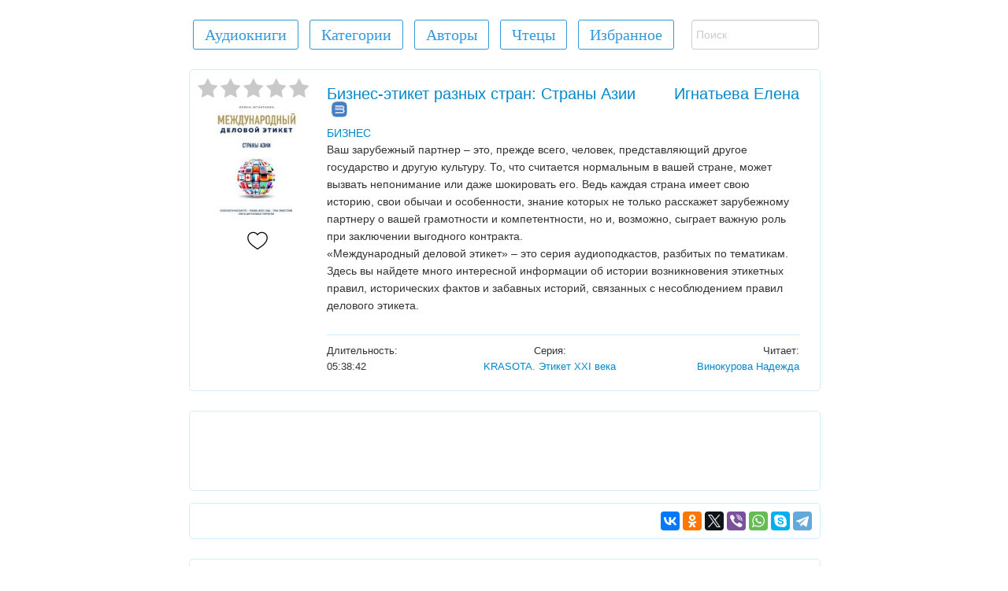

--- FILE ---
content_type: text/html; charset=UTF-8
request_url: https://audio-books.club/book.php?book=%D0%91%D0%B8%D0%B7%D0%BD%D0%B5%D1%81-%D1%8D%D1%82%D0%B8%D0%BA%D0%B5%D1%82+%D1%80%D0%B0%D0%B7%D0%BD%D1%8B%D1%85+%D1%81%D1%82%D1%80%D0%B0%D0%BD%3A+%D0%A1%D1%82%D1%80%D0%B0%D0%BD%D1%8B+%D0%90%D0%B7%D0%B8%D0%B8&ID=29054
body_size: 11161
content:
<!DOCTYPE html>
<html xmlns="http://www.w3.org/1999/xhtml" xml:lang="ru" lang="ru">
	<head>
		<meta http-equiv="Content-Type" content="text/html; charset=UTF-8"/>
		<title>Аудиокнига - KRASOTA. Этикет XXI века: Бизнес-этикет разных стран: Страны Азии - Игнатьева Елена - Слушать Онлайн - Клуб любителей аудиокниг</title>
				<meta name="description" content="Слушаем аудиокниги онлайн читает - Винокурова Надежда - <p>Ваш зарубежный партнер &ndash; это, прежде всего, человек, представляющий другое государство и другую культуру. То, что считается нормальным в вашей стране, может вызвать непонимание или даже шокировать его. Ведь каждая страна имее...">
				<meta name="keywords" content="слушать аудиокниги онлайн, аудиокниги, аудио книги, аудио-книги, аудиоспектакли, аудиокниги бесплатно, приключения, фантастика, триллер, мистика, роман, детектив, классика, для детей">
				<meta name="viewport" content="width=device-width, initial-scale=1, user-scalable=yes">	
				<meta property="og:type"               content="website" />
				<meta property="og:title"              content="Бизнес-этикет разных стран: Страны Азии - Игнатьева Елена" />
				<meta property="og:image"              content="https://audio-books.club/posters/29054.jpg" />

		<link rel="stylesheet" type="text/css" href="files/audio_player/css/app.css"/>
		<link rel="stylesheet" type="text/css" href="files/audio_player/css/foundation.min.css"/>

		<link rel="canonical" href="https://audio-books.club/book.php?book=%D0%91%D0%B8%D0%B7%D0%BD%D0%B5%D1%81-%D1%8D%D1%82%D0%B8%D0%BA%D0%B5%D1%82+%D1%80%D0%B0%D0%B7%D0%BD%D1%8B%D1%85+%D1%81%D1%82%D1%80%D0%B0%D0%BD%3A+%D0%A1%D1%82%D1%80%D0%B0%D0%BD%D1%8B+%D0%90%D0%B7%D0%B8%D0%B8&ID=29054" />		<link href="files/favicon.ico" rel="shortcut icon"/>	
		<link href="files/styles.min.css?v=1141" rel="stylesheet" media="screen">	
				
	

		<!--<script src="files/adfinity.js" charset="utf-8"></script> -->


				
		<script>
		/*	setTimeout( function(){

			},2000);*/
		</script>			
							
	</head>
	<body>	
	


		<div class='Container'>	

	<div>
 	<div onclick="showMenu();" id="showMenuButton" class="showMenuButton"></div>
	<!--<div onclick="goTo('https://www.facebook.com/club.audio.books/');" class='floatRight fbGroup top' title='Наша страница в FaceBook'>
	</div>-->
	<div onclick="goTo('https://vk.com/club.audio.books');" class='floatRight vkGroup top' title='Наша страница в ВК'>
	</div>
</div>	
	<div id='topContainer' class='topContainer'>
		<div class='pageContainer'>
			<div id='buttons'>
				<a class='' href='/'><div id='homeButton' class='buttonClass buttonClass1 inlineBlock'>Аудиокниги</div></a> 
				<a href='/?categories'><div class=' buttonClass buttonClass1 inlineBlock '>Категории</div></a>
				<a href='/?authors&letter=%D0%90'><div class='buttonClass buttonClass1 inlineBlock '>Авторы</div></a>
				<a href='/?readers&letter=А'><div class='buttonClass buttonClass1 inlineBlock '>Чтецы</div></a>
				<div onclick="Favarits();" class='buttonClass buttonClass1 inlineBlock '>Избранное</div>
				<form style="display:none;" id="favForm" method="post" action='/' class= 'formFavorits inlineBlock'>
					<button type='submit' id='favoritsButton' class='buttonClass buttonClass1 inlineBlock '>Избранное</button>
					<input type='hidden' id='favBooksH' name='favBooksH'>
				</form>
				<div id='playedBooks' class='buttonClass buttonClass1 inlineBlock '>Мои книги</div>
			</div>
			<div class='inlineBlock searchFieldCl'>
				<form action='/' method='GET'>
					
					<input onkeyup="searchOnPageStart();" onchange="searchOnPageStart();" onclick="showSearchButton();" autocomplete='off' name='q' type="search" id="searchField" placeholder='Поиск'> 
					<input type='hidden' name='s' value='true'>					
					<div onclick='hideSearchButton();' id='closeSeachButton'>X</div>
					<div id='searchButton' onclick='bookSearch();' class='buttonClass buttonClass1 inlineBlock'>Найти</div>
					<!--<input id='btnSearch' type="submit" value="Найти">-->
				</form>
			</div>
			<div id="searchContainer"></div>						

		</div>
	</div>
		<!--<div class="booksSeries middle" id="yandex_rtb_R-A-415543-10"></div>	-->
	
			<div class="booksContainer">
			
			  
				<div class="booksImg bookPosterDiv booksPosterBack minHeig250px">
					
							<script>
							var ratingBook=0;
							</script>

							<div id="ratMainDiv">
								<div onclick="starClick('1', '29054');" id="ratingStars1" class="ratingDiv">  
									<div id="star1" class="grayStar"></div>
								</div>
								<div onclick="starClick('2', '29054');" id="ratingStars2" class="ratingDiv">
									<div id="star2" class="grayStar"></div>
								</div>
								<div onclick="starClick('3', '29054');" id="ratingStars3" class="ratingDiv">
									<div id="star3" class="grayStar"></div>
								</div>
								<div onclick="starClick('4', '29054');" id="ratingStars4" class="ratingDiv">
									<div id="star4" class="grayStar"></div>
								</div>
								<div onclick="starClick('5', '29054');" id="ratingStars5" class="ratingDiv">
									<div id="star5" class="grayStar"></div>
								</div>
							</div>
								
						<div onclick="ratingBook();" id="ratingBookBtn" class="ratingBookBtn"></div>
					
					<div id="playBookBtn" class="playBookBtn hidden" onclick="bookPlayPause();"></div>
					
					
						<img class="bookImg lazyload" title="Аудиокнига - Бизнес-этикет разных стран: Страны Азии, из серии - KRASOTA. Этикет XXI векаИгнатьева Елена" src="files/img/loading.gif" data-src="/posters/29054.jpg">
					<div title="Добавить книгу в Избранное" onclick="favoriteBook();" id="favoriteBookBtn" class="favoriteBookBtn"></div>	
				</div>

				<div  class="textContainer inlineBlock">
					<div class="bookNACSD" >

						<div class="bookName inlineBlock">
							<a  itemprop="name" id="bookName29054" href="/book.php?book=%D0%91%D0%B8%D0%B7%D0%BD%D0%B5%D1%81-%D1%8D%D1%82%D0%B8%D0%BA%D0%B5%D1%82+%D1%80%D0%B0%D0%B7%D0%BD%D1%8B%D1%85+%D1%81%D1%82%D1%80%D0%B0%D0%BD%3A+%D0%A1%D1%82%D1%80%D0%B0%D0%BD%D1%8B+%D0%90%D0%B7%D0%B8%D0%B8&ID=29054">
								Бизнес-этикет разных стран: Страны Азии
							</a>
						<a href='/?cat=%D0%9E%D0%91%D0%A0%D0%90%D0%97%D0%9E%D0%92%D0%90%D0%9D%D0%98%D0%95%2C+%D0%9D%D0%90%D0%A3%D0%A7%D0%9D%D0%90%D0%AF+%D0%9B%D0%98%D0%A2%D0%95%D0%A0%D0%90%D0%A2%D0%A3%D0%A0%D0%90&ID=8&licenseBook=true'><div id='bibLink'></div></a>
						</div> 

						<div class="Author inlineBlock">
							<a itemprop="author" href="/?q=%D0%98%D0%B3%D0%BD%D0%B0%D1%82%D1%8C%D0%B5%D0%B2%D0%B0+%D0%95%D0%BB%D0%B5%D0%BD%D0%B0&ts=1">
								Игнатьева Елена
							</a>	
						</div>

						<br>
						<div class="Categories margin_div inlineBlock">
							<a href='/?cat=%D0%9E%D0%91%D0%A0%D0%90%D0%97%D0%9E%D0%92%D0%90%D0%9D%D0%98%D0%95%2C+%D0%9D%D0%90%D0%A3%D0%A7%D0%9D%D0%90%D0%AF+%D0%9B%D0%98%D0%A2%D0%95%D0%A0%D0%90%D0%A2%D0%A3%D0%A0%D0%90&ID=8&popularBook=true'>БИЗНЕС</a>
						</div>
						
						
						<div onclick="showDescription('29054');" class="buttonClass  showDescriptionButton">Показать описание</div>
						
						<div id="Desc29054" itemprop="description" class="Description">  <p>Ваш зарубежный партнер &ndash; это, прежде всего, человек, представляющий другое государство и другую культуру. То, что считается нормальным в вашей стране, может вызвать непонимание или даже шокировать его. Ведь каждая страна имеет свою историю, свои обычаи и особенности, знание которых не только расскажет зарубежному партнеру о вашей грамотности и компетентности, но и, возможно, сыграет важную роль при заключении выгодного контракта.<br />&laquo;Международный деловой этикет&raquo; &ndash; это серия аудиоподкастов, разбитых по тематикам. Здесь вы найдете много интересной информации об истории возникновения этикетных правил, исторических фактов и забавных историй, связанных с несоблюдением правил делового этикета.</p>   

						</div>
					</div>
					<div class="bottomLine"></div>
					<div class="Duration margin_div inlineBlock">
						Длительность:<br>05:38:42
					</div>
							<div class="Reader margin_div inlineBlock">
							Читает:<br><a href="/?q=%D0%92%D0%B8%D0%BD%D0%BE%D0%BA%D1%83%D1%80%D0%BE%D0%B2%D0%B0+%D0%9D%D0%B0%D0%B4%D0%B5%D0%B6%D0%B4%D0%B0&ts=2">Винокурова Надежда</a>
							</div>							
					<div class="Series margin_div inlineBlock">
					
					Серия:<br><a href="/?q=KRASOTA.+%D0%AD%D1%82%D0%B8%D0%BA%D0%B5%D1%82+XXI+%D0%B2%D0%B5%D0%BA%D0%B0&ts=3">KRASOTA. Этикет XXI века</a>		

					</div>

					

				</div>
			</div>
		
				
		<div id='adfinity1B' class='booksContainer  middle' style='display: inline-block;'> <div id="adfox_162937067267757976"></div> </div>		<!-- Yandex.RTB R-A-415543-10 -->
		
		

		
		<script type="text/javascript">
		var biblioID="14609";
		
		if (localStorage.getItem('BookPlayedCount')>1){
			//console.log(document.documentElement.clientWidth);

				/* 	(function(w, d, n, s, t) {
				w[n] = w[n] || [];
				w[n].push(function() {
					Ya.Context.AdvManager.render({
						blockId: "R-A-415543-10",
						renderTo: "yandex_rtb_R-A-415543-10",
						async: true
					});
				});
				t = d.getElementsByTagName("script")[0];
				s = d.createElement("script");
				s.type = "text/javascript";
				s.src = "//an.yandex.ru/system/context.js";
				s.async = true;
				t.parentNode.insertBefore(s, t);
			})(this, this.document, "yandexContextAsyncCallbacks"); */
				}
		
		
		</script>
				<div id="booksShare">
		<script type="text/javascript">
<!--
var _acic={dataProvider:10};(function(){var e=document.createElement("script");e.type="text/javascript";e.async=true;e.src="https://www.acint.net/aci.js";var t=document.getElementsByTagName("script")[0];t.parentNode.insertBefore(e,t)})()
//-->
</script>	
		
		

			<div id="ya-share2" class="ya-share2" data-services="vkontakte,facebook,odnoklassniki,gplus,twitter,viber,whatsapp,skype,telegram"></div>
			
			
		</div>
				<div id="booksPlayer" style="text-align: center;">
					<script src='/files/biblio/vue@2.6.14'></script>

			<script src='/files/biblio/biblio-widget-ui.js'></script>
			<link rel='stylesheet' href='/files/biblio/biblio-widget-ui.css'/>
			
			<img id='loadingImg' style='margin:0 auto; text-align:center;' alt="Загрузка" class="" src="files/img/loading.gif">	
			
			<div id="bblplWn" class="hidden">
				<div id="bblpl" class="">
					<biblio-player referal-key="d929b3e8b99e78c19556fbe76736bf25bf8ca8af304153cfddaffd9d186c425bdfe1c31d33b12b9ba89f00379e8f16a6f872" user-key=" EGhZU0/tgX+0foilFgAyfmHkmhzaGOqWpwvfJ/t0ZNGFB9UQw+G6hAqA+ShiZqM+KoaL6R3ySpiLLy3t8rXPTQ==" book-id="14609" />
					<script>new Vue({ components: { biblioPlayer } }).$mount("#bblpl")</script>
				</div>
			</div>
			<script>
			var breferalKey= "d929b3e8b99e78c19556fbe76736bf25bf8ca8af304153cfddaffd9d186c425bdfe1c31d33b12b9ba89f00379e8f16a6f872";
			var isUserLogged="false";
			var biblio = new Biblio({
				bookId: 14609,
				referalKey: "d929b3e8b99e78c19556fbe76736bf25bf8ca8af304153cfddaffd9d186c425bdfe1c31d33b12b9ba89f00379e8f16a6f872",
				userKey: "EGhZU0/tgX+0foilFgAyfmHkmhzaGOqWpwvfJ/t0ZNGFB9UQw+G6hAqA+ShiZqM+KoaL6R3ySpiLLy3t8rXPTQ=="			})
			
			biblio.on('init', function (player) {
				//console.log('init_test');
				//console.log(player);
				
			//	$('.bblpl-button')[6].innerHTML='Слушать полностью';	
				if (biblioID!=0&&isUserLogged=="false"){
						
						setTimeout(function(){
							
							$('.bblpl-button')[6].outerHTML = $('.bblpl-button')[6].outerHTML;
								$('.bblpl-button')[6].addEventListener("click", function(){
								$('#LoginWrap')[0].classList.remove('hidden');
								},false);
								
					},1000);
				} else if(bookID!==6601){

					//$('.bblpl-button')[6].outerHTML = $('.bblpl-button')[6].outerHTML;
				}
				
				setTimeout(function(){
					$('#loadingImg')[0].classList.add("hidden");
					$('#bblplWn')[0].classList.remove("hidden");	
				//	$('.bblpl-button')[6].innerHTML='Слушать полностью';	
				},1000);
			});
				
				if (biblio._isInit ==false){
					setTimeout(function(){
						$('#loadingImg')[0].classList.add("hidden");
						$('#bblplWn')[0].classList.remove("hidden");	
					//	$('.bblpl-button')[6].innerHTML='Слушать полностью';	
					},1000);
				}
		//	setTimeout(function(){$('#playBookBtn')[0].style.display="none";},1000);
			
			</script>
		
				<div class="grid-x hidden" id="blue-playlist-container">
				<div class="large-10 medium-12 small-11 large-centered medium-centered small-centered cell" id="amplitude-player">
					<div class="grid-x">
					  <div class="large-6 medium-6 small-12 cell" id="amplitude-left">
					  <!--  <img amplitude-song-info="cover_art_url" amplitude-main-song-info="true"/>-->
						<div id="player-left-bottom">
						  <div id="time-container">
							<span class="current-time">
								<span class="amplitude-current-hours" amplitude-main-current-hours="true">0</span>:<span class="amplitude-current-minutes" amplitude-main-current-minutes="true">00</span>:<span class="amplitude-current-seconds" amplitude-main-current-seconds="true">00</span>
							</span>
							<div id="progress-container">
							  <input type="range" class="amplitude-song-slider" amplitude-main-song-slider="true"/>
							  <progress id="song-played-progress" class="amplitude-song-played-progress" amplitude-main-song-played-progress="true"></progress>
							  <progress id="song-buffered-progress" class="amplitude-buffered-progress" value="0"></progress>
							  
							</div>
							<span class="duration">
							 <span class="amplitude-duration-hours" amplitude-main-duration-hours="true">0</span>:<span class="amplitude-duration-minutes" amplitude-main-duration-minutes="true">00</span>:<span class="amplitude-duration-seconds" amplitude-main-duration-seconds="true">00</span>
							</span>
						  </div>

						  <div id="control-container">
							<div id="repeat-container">
								
							 <!-- <div class="amplitude-repeat" id="repeat"></div>
							  <div class="amplitude-shuffle amplitude-shuffle-off" id="shuffle"></div>-->
							</div>
							<div id="completePersentDiv"></div>
							<div id="central-control-container">
							  <div id="central-controls">
								<div class="amplitude-prev" id="previous"></div>
								<div onclick="playDSet(30, false);" class="arrLeft" id="arrLeft">-30c.</div>

								<div class="" amplitude-main-play-pause="true" onclick="bookPlayPause();" id="play-pause"></div>
								
								<div onclick="playDSet(30, true);"  class="arrRight" id="arrRight">+30c.</div>
								<div class="amplitude-next" id="next"></div>
							  </div>
							</div>
							
						
						<!--	<input  class='inlineBlock' onclick='speedText();' id='speedText' type="button" class="amplitude-playback-speed" value='100%' />-->
							

							
							
							<div id="volume-container">
								<div class="volume-controls">
								<div class="">
									<div class="amplitude-mute amplitude-not-muted"></div>
									<input id ='volumeSlider' oninput='setVolume();' type="range" class="amplitude-volume-slider"/>
									<div id="volumeText"  class="volumeText"></div>
								</div>
								
									
								<div class="ms-range-fix"></div>
								</div>
						   <!--   <div class="amplitude-shuffle amplitude-shuffle-off" id="shuffle-right"></div>-->
							</div>
							<div class="speedContainer">
								<div onclick="setSpeed(1.0);" class="speedSoundImg"></div>
								<input id ='speedSlider' oninput="setSpeed('');" type="range" min="0.5" max="2.5" step="0.1" class=""/>
								<div  id="speedText" class="speedText"></div>
							</div>	
							<div class="speedContainerMob">
								<div onclick="setSpeed('1.0');" class="speedSoundImg"></div>
								<select id='SpeedSelect' onchange="setSpeed(this.value);">
									<option value='0.5'>50%</option>
									<option value='0.75'>75%</option>
									<option value='1.0'>100%</option>
									<option value='1.1'>110%</option>
									<option value='1.2'>120%</option>
									<option value='1.3'>130%</option>
									<option value='1.5'>150%</option>
									<option value='1.6'>160%</option>
									<option value='1.7'>170%</option>
									<option value='1.8'>180%</option>
									<option value='1.9'>190%</option>
									<option value='2.0'>200%</option>
									<option value='2.2'>220%</option>
									<option value='2.5'>250%</option>
									<option value='3.0'>300%</option>
								</select>
							</div>
							
						  </div>



						  <div id="meta-container">
							<span amplitude-song-info="name" amplitude-main-song-info="true" class="song-name"></span> 

							<div class="song-artist-album">
							  <span amplitude-song-info="artist" amplitude-main-song-info="false"></span> 
							  <span amplitude-song-info="album" amplitude-main-song-info="false"></span> 
							</div>
						  </div>
						</div>
					  </div>
					  <div class="large-6 medium-6 small-12 cell" style="display:none;" id="amplitude-right">
							
					   

					  
					  </div>
					</div>
				</div>
			</div>


		
		</div>
		
			<div id="bTopText">
								
			</div>
			

			
			<!-- Yandex.RTB R-A-415544-1-->
			<div id="yandex_rtb_R-A-415544-1"></div> 

			<!--<div id="vid_vpaut_div" style=" display:inline-block;width:800px;height:426px" vid_vpaut_pl="9725"></div>--><div id='adfinity2B' class='booksContainer  middle' style='display: inline-block;'> <div style="" id="adfox_162944630748711499"></div> </div>				<!-- Yandex.RTB R-A-415544-2-->
				<div id="yandex_rtb_R-A-415544-2"></div> 
			
			
			<script type="text/javascript">

			
			  
				

			</script>
			
			
					<div  class='paddingTop15PX'>
			<div class = 'booksSeries middle' >
				
				В серии аудиокниг <strong><a href='/?q=KRASOTA.+%D0%AD%D1%82%D0%B8%D0%BA%D0%B5%D1%82+XXI+%D0%B2%D0%B5%D0%BA%D0%B0&ts=3'>KRASOTA. Этикет XXI века</a></strong> также есть:<br>						<div class='bookSeries '>

							<a href='/book.php?book=&ID=25205'>
								<img alt='' class='booksImg hB lazyload' src='files/img/loading.gif' data-src='posters/25205.jpg'>
							</a>
							<div class='bookSeriesName'>
								<a href='/book.php?book=&ID=25205'>
																	</a>
							</div>
						</div>
					
									
			</div>
			
								

		</div>
	
		<div class="booksSeries marginTop15PX"></div>		<div id="commMainDiv" class='booksSeries marginTop15PX'>
			<div class = 'marginLeft15PX' >
			<div id='noComments'>Отзывов пока нет. Будь первым!</div>
				<div class="comments  col-md-12">
									</div>
			</div>
			<div id="leaveCommentBtn"  onclick="respComm('0','0','0');" class="buttonClass buttonClass1 leaveComment">Оставить отзыв</div>
		</div>	
		<div id="commDivFirst"></div>
		<div id="commDiv" class = 'booksSeries marginTop15PX' >


				
<script> 
  var rc=false;
 </script> 
<script> 
  logInWithFacebook = function() {
    FB.login(function(response) {
      if (response.authResponse) {
        console.log(response.authResponse);
		
		
		$.ajax({
				type: 'POST',
				url: 'comLogin.php',
				data: 'code='+response.authResponse.accessToken,
				success: function(data){
					if (data=="logged")
						document.location.reload(true);
					//showMessToastr(data, "РЎРѕР·РґР°РЅРёРµ РЅРѕРІРѕРіРѕ Р·РґР°РЅРёСЏ\РєРІР°СЂС‚РёСЂС‹:", "success");
					//loadAddressList()
				}
				
			});	
			
        // Now you can redirect the user or do an AJAX request to
        // a PHP script that grabs the signed request from the cookie.
      } else {
        alert('Ошибка авторизации, похоже вы отменили авторизацию.');
      }
    });
    return false;
  };
  window.fbAsyncInit = function() {
    FB.init({
      appId: '2265859580298398',
      cookie: true, // This is important, it's not enabled by default
      version: 'v2.2'
    });
  };

  (function(d, s, id){
    var js, fjs = d.getElementsByTagName(s)[0];
    if (d.getElementById(id)) {return;}
    js = d.createElement(s); js.id = id;
    js.src = "https://connect.facebook.net/en_US/sdk.js";
    fjs.parentNode.insertBefore(js, fjs);
  }(document, 'script', 'facebook-jssdk'));

  //$("html,body").animate({scrollTop: $("#addCommText").offset().top},500);
</script>
		



					
				<form action="" method="post">
					<div id="textAreaComm">
												<p>
						Войти через:
							<div class="fbGroup noPadding" onclick="logInWithFacebook()"></div>
												   
							<div onclick="loginVK('https://oauth.vk.com/authorize?client_id=7046223&scope=uid,first_name,last_name,email,photo_big&display=page&redirect_uri=https://book.audio-books.club/vkLogin.php&response_type=code')" class="vkGroup noPadding"></div>
													</p>
												<div id="addCommText">Добавить новый отзыв:</div>
						<input type="hidden" name="BookID" id="BookID" value="29054">
						<input type="hidden" name="answerID" id="answerID" value="0">
						<input type="hidden" name="level" id="level" value="0">
						<input type="hidden" name="userCommID" id="userCommID" value="0">
												<input class="commBField" type="text" name="CommName" id="CommName" placeholder="Ваше Имя" value="">
						<input class="commBField" type="text" name="CommEmail" id="CommEmail" placeholder="Ваш Email" value="">
						<input type="hidden" id ="g-recaptcha-response" name="g-recaptcha-response">
												<textarea  style="width: 100%;" class="textAreaComm" tabindex="10" name="commMessage" id="commMessage" cols="58" rows="4" dir="ltr" placeholder="Текст отзыва"></textarea>
						<br>
						
						<script>
						rc=true; 
						</script>
												<button id='btnComment' class='buttonClass buttonClass1 leaveComment' type='submit'>Добавить отзыв</button>
					</div>	
				</form>
			</div>
				
				<div class = 'booksSeries marginTop15PX' >
									<div id="id-415543-12"></div>
								</div>
			
	</div>
			
		
		
				
<div class='footer'>
			<div class="footerLinks "><a href="/">Аудиокниги</a></div>
			<div class="footerLinks "><a href="/?categories">Категории</a></div>			
			<div class="footerLinks "><a href="/?authors">Авторы</a></div>
			<div class="footerLinks "><a href="/?readers">Чтецы</a></div>	
			<div class="footerLinks " onclick="Favarits();" >Избранное</div>	
			<div class="footerLinks "><a href="/for_authors.php">Правообладателям</a></div>	
			<div class="footerLinks" onclick="whiteDarkTheme(false);" id="whiteDarkThemeButton">Темная тема</div>			
</div>
	<div class='footer'>
		<div id="AEm">		
		</div>	
		<div id="biblioPartner">		
		</div>	
	<!--	<div onclick="goTo('https://www.facebook.com/club.audio.books/');" class='floatRight fbGroup' title='Наша страница в FaceBook'>-->
		</div>
		<div onclick="goTo('https://vk.com/club.audio.books');" class='floatRight vkGroup' title='Наша страница в ВК'>
		</div>
				</div>
		
	<!--<script src="https://cdn.adfinity.pro/code/audio-books.club/adfinity.js" charset="utf-8"></script> -->
		
				  

	
	<script>
	
	function getRandomInt(max) {
		return Math.floor(Math.random() * Math.floor(max));
	}
	function setTimerY(){
		if(pageYOffset!=0){
			clearInterval(intY);
			

			
			(function (d, w, c) {
			(w[c] = w[c] || []).push(function() {
				try {
					w.yaCounter51323248 = new Ya.Metrika2({
						id:51323248,
						clickmap:true,
						trackLinks:true,
						accurateTrackBounce:true,
						webvisor:true
					});
				} catch(e) { }
			});
			var n = d.getElementsByTagName("script")[0],
				s = d.createElement("script"),
				f = function () { n.parentNode.insertBefore(s, n); };
			s.type = "text/javascript";
			s.async = true;
			s.src = "https://mc.yandex.ru/metrika/tag.js";

			if (w.opera == "[object Opera]") {
				d.addEventListener("DOMContentLoaded", f, false);
			} else { f(); }
		})(document, window, "yandex_metrika_callbacks2");		
		<!-- /Yandex.Metrika counter -->
		
					
	
					
				
									

				
					




							


									
			
				
					

	
		
			/* Global site tag (gtag.js) - Google Analytics */
	/*		var scriptGA=document.createElement("script"),
            timer,
            head=document.getElementsByTagName("head")[0];
            head.appendChild(scriptGA);
			   
			scriptGA.type = "text/javascript";
			scriptGA.async = true;
			scriptGA.src = "https://www.googletagmanager.com/gtag/js?id=G-G21D55LFG5";	
			window.dataLayer = window.dataLayer || [];
			function gtag(){dataLayer.push(arguments);}
			gtag('js', new Date());
			gtag('config', 'G-G21D55LFG5');*/
		
		
		
		
			var scriptAP=document.createElement("script"),
            timer,
			head=document.getElementsByTagName("head")[0];
						head.appendChild(scriptAP);
						   
			   
			scriptAP.type = "text/javascript";
			scriptAP.async = true;
			scriptAP.src = "https://cdn.adfinity.pro/code/audio-books.club/adfinity.js?v=1.0.4";	
		//	scriptAP.src = "https://audio-books.club/files/adfinit.js?v=1.0.6";	

		
		
		
		
		
		
						if (Amplitude.getSongs().length==0)initF();
			
				if (IsActive=="2") {
					if (LitResID!=0&&LitResID!="undefined"){
											}
				}
					}

	}
	let intY="";
	document.addEventListener('DOMContentLoaded', function(){
		 intY=setInterval("setTimerY();",1000);
	});
	
					

	</script>

		<noscript><div><img src="https://mc.yandex.ru/watch/51323248" style="position:absolute; left:-9999px;" alt="" /></div></noscript>
	
	

<!--
<script type='text/javascript' data-cfasync='false'>
	let eedf3ff32d_cnt = 0;
	let eedf3ff32d_interval = setInterval(function(){
		if (typeof eedf3ff32d_country !== 'undefined') {
			clearInterval(eedf3ff32d_interval);
			
var allowed_countries = ["RU", "UA", "BY","KZ"];
if (allowed_countries.includes(eedf3ff32d_country)) {

(function(){
				var ud;
				try { ud = localStorage.getItem('eedf3ff32d_uid'); } catch (e) { }
				var script = document.createElement('script');
				script.type = 'text/javascript';
				script.charset = 'utf-8';
				script.async = 'true';
				script.src = 'https://' + eedf3ff32d_domain + '/bens/vinos.js?23672&v=2&u=' + ud + '&a=' + Math.random();
				document.body.appendChild(script);
			})();
}
		} else {
			eedf3ff32d_cnt += 1;
			if (eedf3ff32d_cnt >= 60) {
				clearInterval(eedf3ff32d_interval);
			}
		}
	}, 500);
</script>-->
	





	
	
	

		<script>
		var mainPage=false;
		var IsActive="2";
		var LitResID="0";
		
		var userBKey="EGhZU0/tgX+0foilFgAyfmHkmhzaGOqWpwvfJ/t0ZNGFB9UQw+G6hAqA+ShiZqM+KoaL6R3ySpiLLy3t8rXPTQ==";

		var BookName="Бизнес-этикет разных стран: Страны Азии";
		var isM="0";
		
		if (IsActive!=2){
			setTimeout(function(){
				$('#playBookBtn')[0].classList.remove("hidden");
				$('#amplitude-right')[0].style.display="block";
			},1000);
			
		}
		</script>		
		<script src="files/common.min.js?v=250"></script>
		<script src="files/audio_player/js/foundation.min.js"></script>
		<script src="files/audio_player/js/amplitude.js?ver=1.1.4"></script>
		<script src="files/audio_player/js/functions.js?v=1.0.1"></script>	
		<script>

		
			var BookSpeedPlayed=localStorage.getItem('BookSpeedPlayed');	
			if (BookSpeedPlayed==null || BookSpeedPlayed=='' || BookSpeedPlayed==1) BookSpeedPlayed="1.0";
			document.getElementById('speedSlider').value=BookSpeedPlayed;
			
			var BookVolumePlayed=localStorage.getItem('BookVolumePlayed');
			if (BookVolumePlayed==null) BookVolumePlayed=55;
			document.getElementById('volumeSlider').value=BookVolumePlayed;
			
			document.getElementById('speedText').innerHTML=Math.round(BookSpeedPlayed*100,1)+'%';
			document.getElementById('volumeText').innerHTML=BookVolumePlayed+'%';
			document.getElementById("SpeedSelect").value = BookSpeedPlayed;
	

			
			function initF(){
				Amplitude.init({
					"songs": [
						
					],
					playback_speed: BookSpeedPlayed,
					volume:BookVolumePlayed
				});	
				getPartPlay();				
			}


			$('#play-pause').removeClass('amplitude-playing');	
			$('#play-pause').addClass('amplitude-paused');	
			$('#playBookBtn').addClass('playBookBtn');
			$('#playBookBtn').removeClass('pauseBookBtn');			
			var songSliders = document.getElementsByClassName("amplitude-song-slider");
			for (var i = 0; i < songSliders.length; i++) {
				songSliders[i].value = 0;
			}
			


			
			var bookID = 29054;
			checkFavoriteBook();
		</script>
		
		
		<script>
			setTimeout(bookView,20000,"29054");
			function bookView(ID){
				$.ajax({
				type: 'POST',
				url: 'book.php',
				data: "v="+ID,
				success: function(data){

				}
				
				});
			}
			function hideLoginForm(){
				$('#LoginWrap')[0].classList.add("hidden");
			}	
			function restFunc(){
				$('#restorePass')[0].classList.remove("hidden");
				$('#registration')[0].classList.add("hidden");
				$('#autorizText')[0].classList.add("hidden");
				$('#LogPass')[0].classList.add("hidden");
				$('#regName')[0].classList.add("hidden");
				$('#logButton')[0].classList.add("hidden");
				$('#regButton')[0].classList.add("hidden");
				$('#restButton')[0].classList.remove("hidden");
				$('#regButtonLink')[0].classList.remove("hidden");
				$('#entButtonLink')[0].classList.remove("hidden");
				$('#restButtonLink')[0].classList.add("hidden");
			}	
			function regFunc(){
				$('#restorePass')[0].classList.add("hidden");
				$('#registration')[0].classList.remove("hidden");
				$('#autorizText')[0].classList.add("hidden");
				$('#LogPass')[0].classList.remove("hidden");
				$('#logButton')[0].classList.add("hidden");
				$('#restButton')[0].classList.add("hidden");
				$('#regButton')[0].classList.remove("hidden");
				$('#regName')[0].classList.remove("hidden");
				$('#restButtonLink')[0].classList.remove("hidden");
				$('#regButtonLink')[0].classList.add("hidden");
				$('#entButtonLink')[0].classList.remove("hidden");
			}	
			function enrFunc(){
				$('#restorePass')[0].classList.add("hidden");
				$('#registration')[0].classList.add("hidden");
				$('#restButton')[0].classList.add("hidden");
				$('#regButton')[0].classList.add("hidden");
				$('#autorizText')[0].classList.remove("hidden");
				$('#regButtonLink')[0].classList.remove("hidden");
				$('#restButtonLink')[0].classList.remove("hidden");
				$('#LogPass')[0].classList.remove("hidden");
				$('#logButton')[0].classList.remove("hidden");
				$('#entButtonLink')[0].classList.add("hidden");
				$('#regName')[0].classList.add("hidden");

			}
			function loginEP(){
				$.ajax({
				type: 'POST',
				url: 'comLogin.php',
				data: "email="+$('#LogEmail')[0].value+"&pass="+$('#LogPass')[0].value,
				success: function(data){
					if (data!="error"){
						hideLoginForm();
						//biblio.destroy();
						var biblio = new Biblio({
							bookId: biblioID,
							referalKey: breferalKey,
							userKey: data 
						})
						setTimeout(function(){biblio.startPurchaseBook();	setTimeout(function(){location.reload();},3000); },1000);					
					} else {
						toastr.error("Не верный email или пароль", "Ошибка!");
					}

				}
				
				});				
			}
			toastr.options = {
			"closeButton": false,
			"debug": false,
			"newestOnTop": false,
			"progressBar": false,
			"positionClass": "toast-bottom-center",
			"preventDuplicates": false,
			"onclick": null,
			"showDuration": "300",
			"hideDuration": "1000",
			"timeOut": "5000",
			"extendedTimeOut": "1000",
			"showEasing": "swing",
			"hideEasing": "linear",
			"showMethod": "fadeIn",
			"hideMethod": "fadeOut"
			}	
			function restPassFunc(){
				$.ajax({
				type: 'POST',
				url: 'comLogin.php',
				data: "email="+$('#LogEmail')[0].value+"&restore=true",
				success: function(data){
					if (data=="ok"){
						toastr.success("На ваш имейл выслан новый пароль", "Сброс пароля");
					}	
					if (data=="error"){
						toastr.error("Не найден указанный вами email", "Ошибка!");
					}
				}
				
				});					
			}	
			function regAccFunc(){
				$.ajax({
				type: 'POST',
				url: 'comLogin.php',
				data: "email="+$('#LogEmail')[0].value+"&name="+$('#regName')[0].value+"&pass="+$('#LogPass')[0].value+"&regacc=true",
				success: function(data){
					if (data=="ok"){
						toastr.success("Вы успешно зарегистрированны", "Регистрация");
						$('#entButtonLink')[0].click();
						setTimeout("loginEP()",1000);
					}	else if (data=="error1"){
						toastr.error("Такой email уже зарегистрирован", "Ошибка!");
					}
						else{
						toastr.error("Проверьте правилность ввода", "Ошибка!");
					}
				}
				
				});					
			}
			
		</script>	
				
		<script src="//yastatic.net/es5-shims/0.0.2/es5-shims.min.js"></script>
		<script src="//yastatic.net/share2/share.js"></script>	
		
			<script>
				var myShare = document.getElementById('ya-share2');

				var share = Ya.share2(myShare, {
					content: {
						title: 'KRASOTA. Этикет XXI века: Бизнес-этикет разных стран: Страны Азии - Игнатьева Елена - Слушаем аудиокнигу онлайн',
						description: '',
						image: 'https://audio-books.club/posters/29054.jpg'  
					}
				  
				});

//commErr=no_text
			</script>
		
			<script async src="https://yastatic.net/pcode-native/loaders/loader.js"></script>

			

					<div class="hidden" id="LoginWrap" onclick="">
					
					<div class="" id="LoginForm"><div onclick="hideLoginForm();" id="closeLoginFormButton">X</div>
						<div id="autorizText">
							<p>Вход на сайт</p>
							<div class="buttonlogin buttonloginFB" onclick="loginVK('https://oauth.vk.com/authorize?client_id=7046223&amp;scope=email&amp;display=page&amp;redirect_uri=https://book.audio-books.club/vkLogin.php&amp;response_type=code')">Вконтакте</div>
							<div class="buttonlogin" onclick="logInWithFacebook()">Facebook</div>								
						</div>
						<div class="hidden" id="restorePass">
							<p>Восстановление пароля</p>
						</div>
						<div class="hidden" id="registration">
							<p>Регистрация</p>
						</div>
						
						<input class="hidden" type="text" name="regName" id="regName" placeholder="Ваше Имя" value="">
						<input class="" type="text" name="LogEmail" id="LogEmail" placeholder="Ваш Email" value="">
						<input class="" type="password" name="LogPass" id="LogPass" placeholder="Ваш Пароль" value="">
						<input type="hidden" id="g-recaptcha-response" name="g-recaptcha-response" value="[base64]">
						<br>
						<div style="height: 35px;" >
							<div id="entButtonLink" onclick="enrFunc();" class="regLink hidden">Вход</div>
							<div id="regButtonLink" onclick="regFunc();" class="regLink">Регистрация</div>	
							<div id="restButtonLink"  onclick="restFunc();" class="restLink">Восстановить пароль</div>
						</div>
						<button id="logButton" class="buttonClass buttonClass1" onclick="loginEP();" type="submit">Войти</button>
						<button id="restButton" class="buttonClass buttonClass1 hidden" onclick="restPassFunc();" type="submit">Восстановить</button>
						<button id="regButton" class="buttonClass buttonClass1 hidden" onclick="regAccFunc();" type="submit">Зарегистрироваться</button>
					</div>	
					</div>	
					<script>

					</script>					
	</body>
</html>
